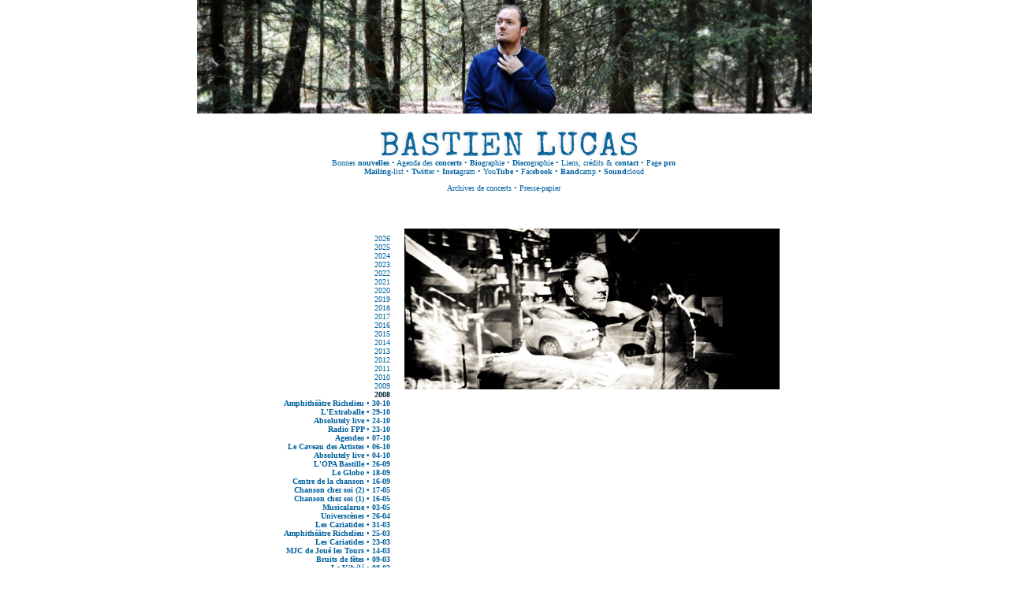

--- FILE ---
content_type: text/html
request_url: https://www.bastien-lucas.fr/bl/archives.php?rech_annee=2008
body_size: 2179
content:
<!DOCTYPE HTML PUBLIC "-//W3C//DTD HTML 4.01 Transitional//EN">
<html>
<head>
    <title>bastien lucas (.fr) </title>
    
    <meta http-equiv="Content-Type" content="text/html; charset=ISO-8859-1">
    <meta http-equiv="content-language" content="Fr">
    <meta name="Description" content="site officiel de Bastien Lucas ">
    <meta name="Keywords" content="bastien lucas prix claude lemesle sorbonne musicologie ici et demain festival granges cabrel divine comedy fandaran daran extreme duncan sheik spring awakening comme guerre essai roseau gabriel yacoub julien biget coup de coeur académie charles cros tour d'essai tournée musique au logis thés d'hiver cariatides bordeaux chanson mathieu boogaerts nickel creek stéphane portier lou ysar stephanie janicaud schumann ich grolle nicht gabriel fauré bach à la quarte, quatuor, sorbonne, utuh">
    <meta name="Classification" content="bastien lucas musique chanson">
    <meta name="Identifier-URL" content="https://www.bastien-lucas.fr/bl/">
    <meta name="Reply-to" content="">
    <meta name="Author" LANG="fr" content="Stéphanie Michel et Samuel Rozenbaum">
    <meta name="Copyright" content="Bastien Lucas et Utuh">
    <meta name="date-creation-ddmmyyyy" content="25082005">
    <meta name="robots" content="all">
    <meta name="revisit-after" content="14">
    <meta name="Language" content="French">
    <meta name="Expires" content="never">

    <meta name="google-site-verification" content="Qw8O-Hn7tqMrLumqKy0itRdnMVL7bSry-jM46nTXFuw" />
    <meta name="google-site-verification" content="hYKfmD7ACR0nHOHEJClsr_0qnT8UE5UntSDEP7DGdxk" />

    <link rel="SHORTCUT ICON" href="https://www.bastien-lucas.fr/bl/images/favicon.ico">

    <link rel="stylesheet" href="https://www.bastien-lucas.fr/bl/css/style_principal.css" />
            <link rel="stylesheet" href="https://www.bastien-lucas.fr/bl/css/splash.image.css" />
        <script src="js/prototype.js" type="text/javascript"></script>
        <script src="js/scriptaculous.js?load=effects" type="text/javascript"></script>
        <script src="js/splash.image.js" type="text/javascript"></script>
    </head>

<body>
	<div id="conteneur">
        <img src="https://www.bastien-lucas.fr/bl//images/bastien-lucas-ban.png" alt="Bastien Lucas chanteur" width="100%" />
		<div id="haut">
            <div class="blocmenu">
                <a href="https://www.bastien-lucas.fr" class="lien_type5"><img src="images/201404index-BL00.jpg"/></a>
                <br/>
                <a href="https://www.facebook.com/bastienlucas.officiel" target="_blank" 'class="lien_type5"'; ?>Bonnes <b>nouvelles</b></a>
                • <a href="concerts.php" >Agenda des <b>concerts</b></a>
                • <a href="bio.php" ><b>Bio</b>graphie</a>
                • <a href="album.php" ><b>Disco</b>graphie</a>
                • <a href="liens.php" >Liens, crédits &amp; <b>contact</b></a>
                • <a href="pro.php" >Page <b>pro</b></a>
                <br/>
                <a href="http://eepurl.com/d4fR" target="_blank" 'class="lien_type6"'; ?><b>Mailing</b>-list</a>
                • <a href="https://www.x.com/bastienlucas" target="_blank" 'class="lien_type6"'; ?><b>Twit</b>ter</a>
                • <a href="https://instagram.com/bastienlucasfr" target="_blank" 'class="lien_type6"'; ?><b>Insta</b>gram</a>
                • <a href="https://www.youtube.com/user/bastienlucasfr" target="_blank" 'class="lien_type6"'; ?>You<b>Tube</b></a>
                • <a href="https://www.facebook.com/bastienlucas.officiel" target="_blank" 'class="lien_type6"'; ?>Face<b>book</b></a>
                • <a href="https://bastienlucas.bandcamp.com/" target="_blank" 'class="lien_type6"'; ?><b>Band</b>camp</a>
                • <a href="https://soundcloud.com/bastienlucas" target="_blank" 'class="lien_type6"'; ?><b>Sound</b>cloud</a>
            </div>

            <p class="blocmenu"><a href="archives.php" title="Concerts" class="lien_type5">Archives de concerts</a> • <a href="presse.php?rech_annee=2026" title="Presse">Presse-papier</a>		</div>

	<div id="frame_gauche2" class="blocarchives">
<a href=archives.php?rech_annee=2026>2026</a><br/><a href=archives.php?rech_annee=2025>2025</a><br/><a href=archives.php?rech_annee=2024>2024</a><br/><a href=archives.php?rech_annee=2023>2023</a><br/><a href=archives.php?rech_annee=2022>2022</a><br/><a href=archives.php?rech_annee=2021>2021</a><br/><a href=archives.php?rech_annee=2020>2020</a><br/><a href=archives.php?rech_annee=2019>2019</a><br/><a href=archives.php?rech_annee=2018>2018</a><br/><a href=archives.php?rech_annee=2017>2017</a><br/><a href=archives.php?rech_annee=2016>2016</a><br/><a href=archives.php?rech_annee=2015>2015</a><br/><a href=archives.php?rech_annee=2014>2014</a><br/><a href=archives.php?rech_annee=2013>2013</a><br/><a href=archives.php?rech_annee=2012>2012</a><br/><a href=archives.php?rech_annee=2011>2011</a><br/><a href=archives.php?rech_annee=2010>2010</a><br/><a href=archives.php?rech_annee=2009>2009</a><br/><b>2008</b><br/>&nbsp;&nbsp;<b><a href="archives.php?rech_concert=177&amp;rech_annee=2008" class="lien_type5">Amphithéâtre Richelieu&nbsp;•&nbsp;30-10</a></b><br/>&nbsp;&nbsp;<b><a href="archives.php?rech_concert=190&amp;rech_annee=2008" class="lien_type3">L'Extraballe&nbsp;•&nbsp;29-10</a></b><br/>&nbsp;&nbsp;<b><a href="archives.php?rech_concert=180&amp;rech_annee=2008" class="lien_type3">Absolutely live&nbsp;•&nbsp;24-10</a></b><br/>&nbsp;&nbsp;<b><a href="archives.php?rech_concert=189&amp;rech_annee=2008" class="lien_type3">Radio FPP&nbsp;•&nbsp;23-10</a></b><br/>&nbsp;&nbsp;<b><a href="archives.php?rech_concert=205&amp;rech_annee=2008" class="lien_type3">Agendeo&nbsp;•&nbsp;07-10</a></b><br/>&nbsp;&nbsp;<b><a href="archives.php?rech_concert=188&amp;rech_annee=2008" class="lien_type3">Le Caveau des Artistes&nbsp;•&nbsp;06-10</a></b><br/>&nbsp;&nbsp;<b><a href="archives.php?rech_concert=178&amp;rech_annee=2008" class="lien_type3">Absolutely live&nbsp;•&nbsp;04-10</a></b><br/>&nbsp;&nbsp;<b><a href="archives.php?rech_concert=186&amp;rech_annee=2008" class="lien_type3">L'OPA Bastille&nbsp;•&nbsp;26-09</a></b><br/>&nbsp;&nbsp;<b><a href="archives.php?rech_concert=184&amp;rech_annee=2008" class="lien_type3">Le Globo&nbsp;•&nbsp;18-09</a></b><br/>&nbsp;&nbsp;<b><a href="archives.php?rech_concert=179&amp;rech_annee=2008" class="lien_type3">Centre de la chanson&nbsp;•&nbsp;16-09</a></b><br/>&nbsp;&nbsp;<b><a href="archives.php?rech_concert=170&amp;rech_annee=2008" class="lien_type5">Chanson chez soi (2)&nbsp;•&nbsp;17-05</a></b><br/>&nbsp;&nbsp;<b><a href="archives.php?rech_concert=169&amp;rech_annee=2008" class="lien_type5">Chanson chez soi (1)&nbsp;•&nbsp;16-05</a></b><br/>&nbsp;&nbsp;<b><a href="archives.php?rech_concert=168&amp;rech_annee=2008" class="lien_type5">Musicalarue&nbsp;•&nbsp;03-05</a></b><br/>&nbsp;&nbsp;<b><a href="archives.php?rech_concert=172&amp;rech_annee=2008" class="lien_type3">Universcènes&nbsp;•&nbsp;26-04</a></b><br/>&nbsp;&nbsp;<b><a href="archives.php?rech_concert=166&amp;rech_annee=2008" class="lien_type5">Les Cariatides&nbsp;•&nbsp;31-03</a></b><br/>&nbsp;&nbsp;<b><a href="archives.php?rech_concert=167&amp;rech_annee=2008" class="lien_type3">Amphithéâtre Richelieu&nbsp;•&nbsp;25-03</a></b><br/>&nbsp;&nbsp;<b><a href="archives.php?rech_concert=165&amp;rech_annee=2008" class="lien_type3">Les Cariatides&nbsp;•&nbsp;23-03</a></b><br/>&nbsp;&nbsp;<b><a href="archives.php?rech_concert=163&amp;rech_annee=2008" class="lien_type5">MJC de Joué les Tours&nbsp;•&nbsp;14-03</a></b><br/>&nbsp;&nbsp;<b><a href="archives.php?rech_concert=171&amp;rech_annee=2008" class="lien_type3">Bruits de fêtes&nbsp;•&nbsp;09-03</a></b><br/>&nbsp;&nbsp;<b><a href="archives.php?rech_concert=183&amp;rech_annee=2008" class="lien_type3">Le Kibélé&nbsp;•&nbsp;08-02</a></b><br/>&nbsp;&nbsp;<b><a href="archives.php?rech_concert=182&amp;rech_annee=2008" class="lien_type3">Les Cariatides&nbsp;•&nbsp;04-02</a></b><br/>&nbsp;&nbsp;<b><a href="archives.php?rech_concert=160&amp;rech_annee=2008" class="lien_type5">Amphithéâtre Richelieu&nbsp;•&nbsp;21-01</a></b><br/>&nbsp;&nbsp;<b><a href="archives.php?rech_concert=181&amp;rech_annee=2008" class="lien_type3">La Menuiserie&nbsp;•&nbsp;19-01</a></b><br/>&nbsp;&nbsp;<b><a href="archives.php?rech_concert=164&amp;rech_annee=2008" class="lien_type3">Absolutely live&nbsp;•&nbsp;18-01</a></b><br/>&nbsp;&nbsp;<b><a href="archives.php?rech_concert=187&amp;rech_annee=2008" class="lien_type3">Le Caveau des Artistes&nbsp;•&nbsp;07-01</a></b><br/><a href=archives.php?rech_annee=2007>2007</a><br/><a href=archives.php?rech_annee=2006>2006</a><br/><a href=archives.php?rech_annee=2005>2005</a><br/><a href=archives.php?rech_annee=2004>2004</a><br/>	</div>

	<div id="frame_droite2">
<br><img src="https://www.bastien-lucas.fr/bl/images/aleatoire_rubrique/bastien_06.jpg" alt="Bastien"><DIV class="blocgris2" align="justify"><br><br></DIV>
		<DIV class="bloc_noir" align="justify">
						</DIV>

	</div>
	</div>
</body>
</html>


--- FILE ---
content_type: text/css
request_url: https://www.bastien-lucas.fr/bl/css/splash.image.css
body_size: 448
content:
#splash_screen {
    width: 100%;
	top: 0;
	left: 0;
	background-color: #000;
	position: absolute;
	filter: alpha(opacity=80);
	-moz-opacity: 0.8;
	opacity: 0.8;
	z-index: 1;
	cursor: pointer;
}

#splash_screen.bg {
    background: url(bg.gif);
}

#image_content {
	border: 10px solid #FFF;
	background-color: #FFF;
	margin: 0;
	position: absolute;
	z-index: 2;
}

#image_content img {
	margin: 0;
	padding: 0;
	display: none;
	z-index: 3;
	cursor: pointer;
}

#title_content {
	font-size: 11px;
	color: #333;
	border: 10px solid #FFF;
	background-color: #FFF;
	margin: 0;
	padding: 0;
	left: 0;
	z-index: 3;
	position: absolute;
}

#splash_previous, #splash_next {
	margin: 0;
	padding: 0;
	top: 0;
	display: block;
	position: absolute;
	z-index: 4;
	cursor: pointer;
	width: 20px;
	height: 20px;
}
#splash_previous { right: 40px; background: url(../images/splash/control_rewind.png) no-repeat center; }
#splash_next { right: 0; background: url(../images/splash/control_forward.png) no-repeat center; }
#splash_pause { top: 0; right: 20px; background: url(../images/splash/control_stop.png) no-repeat center; }
#splash_play { top: 0; right: 20px; background: url(../images/splash/control_play.png) no-repeat center; }
#splash_notification.playing { background: url(../images/splash/control_play.png) no-repeat center; }
#splash_notification.paused { background: url(../images/splash/control_stop.png) no-repeat center; }
#splash_pause, #splash_play, #splash_notification {
	margin: 0;
	padding: 0;
	display: block;
	position: absolute;
	z-index: 4;
	cursor: pointer;
	width: 20px;
	height: 20px;
}

#splash_close {
	top: 0;
	right: 0;
	margin: 0;
	padding: 0;
	display: block;
	position: absolute;
	z-index: 4;
	cursor: pointer;
	width: 20px;
	height: 20px;
	background: url(../images/splash/cross.png) no-repeat center #FFF;
}

#splash_description {
	margin-top: 4px;
	font-weight: bold;
}

div.ajax-loading { background: url(../images/splash/ajax-loader-thickbox.gif) no-repeat center; }

--- FILE ---
content_type: application/javascript
request_url: https://www.bastien-lucas.fr/bl/js/splash.image.js
body_size: 4715
content:
// +------------------------------------------------------------------------+
// | Affichage des image en plein Ã©cran
// +------------------------------------------------------------------------+
// | Javascript
// |
// | @author		 		Xuan Nguyen <xuxu.fr@gmail.com>
// | @version 				1.9
// | Last update			2007/010/10
// |
// | Licensed under the Creative Commons Attribution 3 License - http://creativecommons.org/licenses/by-sa/3.0/
// +------------------------------------------------------------------------+

//Valeur de rel pour signifier que ce lien va Ãªtre soumis au splash
var rel_value = 'splash';
//Distance en pixel entre le haut de l'image et le top.
var margin_top = 40;
//Distance en pixel entre la droite de l'image et le right si l'image dÃ©passe du body initial.
var margin_right = 40;
//Distance en pixel entre le bas de l'image et le bottom si l'image dÃ©passe du body initial.
var margin_bottom = 40;
//Distance en pixel entre la gauche de l'image et le right si l'image dÃ©passe du body initial.
var margin_left = 40;
// Tableau comprenant les groupes d'images
var splash_groups = new Array();
// Tableau comprenant les liens splashed
var splash_as = new Array();
// Tableau comprenant les titles des liens
var splash_titles = new Array();
//Variable contenant le timeout
var slide_timeout;
//Variable contenant le timeout de la disparition de la notification de play/pause
var slide_timeout_notification;
//DurÃ©e timeout pour le slide
var slide_timeout_value = 4000;
//Groupe courant
var current_group;
//Position actuelle de l'image dans le groupe
var current_position;
//Flag is true si slide
var is_sliding = false;
//Flag is true si splash prend la place de lightbox
var lightbox_replace = true;
//Flag is true si background Ã  la place de la couleur du fond
var set_bg = false;
//z-index minimum des Ã©lÃ©ments
var z_index_mini = 100000;
//Objets Ã  cacher
var objects_2_hide = new Array();

// -----------------------------------------------------------------------------------
//  Affiche l'image concernÃ©e en plein Ã©cran
function splash_image(a) {
	//On cache les Ã©lÃ©ments embed et object
    hide_and_show('hidden');
    //On rÃ©cupÃ¨re l'indice
	obj_body = document.getElementsByTagName('body').item(0);
	//Ini la variable current_group le groupe de cette image si celle ci est groupÃ©e
	rel_attr = new String(a.getAttribute('rel'));
	val = rel_attr.replace(rel_value+'|', '');
	splash_id = (a.getAttribute('class')) ? new String(a.getAttribute('class').match(new RegExp(/splash[0-9]+$/))) : '';
	if (val != rel_value && splash_groups[val].length > 0) {
		current_group = val;
		current_position = in_array(splash_groups[val], splash_id);
	}
	else {
		current_group = current_position = '';
	}
	if (!document.getElementById('splash_screen')) {
		//CrÃ©ation du fond
		obj_splash_screen = document.createElement('a');
		obj_splash_screen.setAttribute('id', 'splash_screen');
		obj_splash_screen.setAttribute('title', 'Close the splash');
       	obj_splash_screen.style.zIndex = z_index_mini;
		array_page_size = getPageSize();
		obj_splash_screen.style.width = '100%';
		obj_splash_screen.style.height = array_page_size[1]+'px';
		obj_splash_screen.onclick = function() { splash_bye(); return false; }
		if (set_bg) { obj_splash_screen.setAttribute('class', 'bg'); }
		obj_body.appendChild(obj_splash_screen);
       	obj_splash_screen.style.zIndex = z_index_mini;

		//CrÃ©ation du container image et du loading
		obj_content = document.createElement('div');
		obj_content.setAttribute('id', 'image_content');
		obj_content.style.width = '200px';
		obj_content.style.height = '200px';
		obj_content.className = 'ajax-loading';
		obj_body.appendChild(obj_content);
       	obj_content.style.zIndex = z_index_mini+1;

		//Positionnement
		array_page_scroll = getPageScroll();
		array_page_size = getPageSize();
		obj_content.style.top = array_page_scroll[1]+margin_top+'px';
		obj_content.style.left = array_page_size[0]/2-(parseInt(obj_content.style.width)/2)+'px';
	}
	else {
		obj_splash_screen = document.getElementById('splash_screen');
		obj_content = document.getElementById('image_content');
		obj_content.removeChild(document.getElementById('splash_img'));
		obj_content.className = 'ajax-loading';
	}

	//Supprime le title_content
	if (document.getElementById('title_content')) {
		obj_title = document.getElementById('title_content');
		//Supprime la navigation si elle existe
		if (document.getElementById('splash_previous')) {
			obj_title.removeChild(document.getElementById('splash_previous'));
			obj_title.removeChild(document.getElementById('splash_next'));
			if (document.getElementById('splash_notification')) { obj_content.removeChild(document.getElementById('splash_notification')); }
			what = (is_sliding) ? 'splash_pause' : 'splash_play';
			obj_title.removeChild(document.getElementById(what));
		}
		obj_body.removeChild(obj_title);
	}

	//Charge l'image
	ini_image(a);
}

// -----------------------------------------------------------------------------------
//  Charge l'image
function ini_image(a) {
	//Objet image pour rÃ©cupÃ©rer la taille de l'image
	img = new Image();
	img.src = a.href;

	//Si l'image n'est pas encore chargÃ©e
	if (!img.complete) {
		img.onload = function() {
			image_display(a);
		}
	}
	//Si l'image a dÃ©jÃ  Ã©tÃ© chargÃ©e une fois
	else {
		image_display(a);
	}
}

// -----------------------------------------------------------------------------------
// Affiche l'image
function image_display(a) {
	obj_body = document.getElementsByTagName('body').item(0);
	obj_content = document.getElementById('image_content');
	obj_splash_screen = document.getElementById('splash_screen');

	//CrÃ©ation image
	obj_image = document.createElement('img');
	obj_image.setAttribute('id', 'splash_img');
	obj_image.onclick = function() { splash_bye(); return false; }
	obj_content.appendChild(obj_image);
    obj_image.style.zIndex = z_index_mini+2;

	//Resize du container de l'image
	obj_content.style.width = img.width+'px';
	obj_content.style.height = img.height+'px';

	//Replacement du container de l'image
	array_page_scroll = getPageScroll();
	array_page_size = getPageSize();
	obj_content.style.top = array_page_scroll[1]+margin_top+'px';
	obj_content.style.left = array_page_size[0]/2-(parseInt(img.width)/2)+'px';

	//On affiche l'image
	obj_content = document.getElementById('image_content');
	obj_content.className = '';
	obj_image.setAttribute('src', a.href);
	obj_image.style.display = 'block';

	//CrÃ©ation container title
	obj_close = document.createElement('a');
	obj_close.setAttribute('id', 'splash_close');
	obj_close.onclick = function() { splash_bye(); return false; }
	obj_content.appendChild(obj_close);
    obj_close.style.zIndex = z_index_mini+3;

	//CrÃ©ation container title
	obj_title = document.createElement('div');
	obj_title.setAttribute('id', 'title_content');
	obj_body.appendChild(obj_title);
    obj_title.style.zIndex = z_index_mini+4;
	obj_title.style.width = (isie()) ? obj_image.offsetWidth+'px' : img.width+'px';
	obj_title.style.top = array_page_scroll[1]+margin_top+(parseInt(obj_content.style.height))+20+'px';
	obj_title.style.left = array_page_size[0]/2-(parseInt(obj_content.style.width)/2)+'px';

	//LibellÃ© position
	str_position = (current_group != '') ? 'Image '+(current_position+1)+' sur '+splash_groups[current_group].length+' :' : '';
	obj_text = document.createTextNode(str_position);
	obj_title.appendChild(obj_text);

	//Description
	obj_description = document.createElement('div');
	obj_description.setAttribute('id', 'splash_description');
	obj_title.appendChild(obj_description);
    obj_description.style.zIndex = z_index_mini+5;
	splash_id = (a.getAttribute('class')) ? new String(a.getAttribute('class').match(new RegExp(/splash[0-9]+$/))) : '';
	obj_text = document.createTextNode(splash_titles[splash_id]);
	obj_description.appendChild(obj_text);

	//Resize le fond si l'image est trop grande
	array_page_size = getPageSize();
	total_width = margin_left+parseInt(obj_content.style.width)+margin_right;
	if (total_width > array_page_size[0]) { obj_splash_screen.style.width = total_width+'px'; obj_content.style.left = margin_left+'px'; obj_title.style.left = margin_left+'px'; };
	total_height = margin_top+parseInt(obj_content.style.top)+parseInt(obj_image.height)+parseInt(obj_title.offsetHeight)+margin_bottom;
	if (total_height > array_page_size[1]) { obj_splash_screen.style.height = total_height+'px'; };

	//Initialise la navigation si l'image fait partie d'un groupe
	ini_nav(a);
}

// -----------------------------------------------------------------------------------
//  Affiche la navigation si l'image fait partie d'un groupe
function ini_nav(a) {
	clearTimeout(slide_timeout);
	obj_title = document.getElementById('title_content');

	//Check si l'image fait partie d'un groupe
	rel_attr = new String(a.getAttribute('rel'));
	val = rel_attr.replace(rel_value+'|', '');

	if (splash_groups[val] && document.getElementById('splash_img')) {
		//CrÃ©ation de l'objet splash_previous
		obj_previous = document.createElement('a');
		obj_previous.setAttribute('id', 'splash_previous');
		obj_previous.setAttribute('title', 'Jump to the previous image');
		obj_previous.onmouseover = function() { obj_previous.className = 'over'; }
		obj_previous.onmouseout = function() { obj_previous.className = ''; }
		obj_previous.onclick = function() { splash_previous(); }
		obj_title.appendChild(obj_previous);
        obj_previous.style.zIndex = z_index_mini+6;

		//CrÃ©ation de l'objet splash_next
		obj_next = document.createElement('a');
		obj_next.setAttribute('id', 'splash_next');
		obj_next.setAttribute('title', 'Jump to the next image');
		obj_next.onmouseover = function() { obj_next.className = 'over'; }
		obj_next.onmouseout = function() { obj_next.className = ''; }
		obj_next.onclick = function() { splash_next(); }
		obj_title.appendChild(obj_next);
        obj_next.style.zIndex = z_index_mini+6;

		//CrÃ©ation de l'objet slide_play
		var obj_play = document.createElement('a');
		if (!is_sliding) {
			obj_play.setAttribute('id', 'splash_play');
			obj_play.setAttribute('title', 'Start the slide');
		}
		else {
			obj_play.setAttribute('id', 'splash_pause');
			obj_play.setAttribute('title', 'Pause the slide');
		}
		obj_play.onclick = function() { splash_pause(); }
		obj_play.onmouseover = function() { obj_play.className = 'over'; }
		obj_play.onmouseout = function() { obj_play.className = ''; }
		obj_title.appendChild(obj_play);
        obj_play.style.zIndex = z_index_mini+6;

		//
		if (is_sliding) { slide_timeout = window.setTimeout(splash_next, slide_timeout_value); }
	}
}

// -----------------------------------------------------------------------------------
// To previous image
function splash_previous() {
	current_position = (current_position-1 < 0) ? splash_groups[current_group].length-1 : current_position-1;
	splash_image(splash_as[splash_groups[current_group][current_position]]);
}

// -----------------------------------------------------------------------------------
// To next image
function splash_next() {
	current_position = (current_position+1 == splash_groups[current_group].length) ? 0 : current_position+1;
	splash_image(splash_as[splash_groups[current_group][current_position]]);
}

// -----------------------------------------------------------------------------------
// Pause the slide (ou pas)
function splash_pause() {
	if (!is_sliding) {
		is_sliding = true;
		document.getElementById('splash_play').setAttribute('id', 'splash_pause');
		document.getElementById('splash_pause').setAttribute('title', 'Pause the slide');
		current_position = (current_position == splash_groups[current_group].length) ? 0 : current_position;
		slide_timeout = window.setTimeout(splash_next, slide_timeout_value/4);
	}
	else {
		is_sliding = false;
		document.getElementById('splash_pause').setAttribute('id', 'splash_play');
		document.getElementById('splash_play').setAttribute('title', 'Start the slide');
		clearTimeout(slide_timeout);
	}
}

// -----------------------------------------------------------------------------------
// Notification d'action
function notification() {
	clearTimeout(slide_timeout_notification);
	obj_content = document.getElementById('image_content');
	if (!document.getElementById('splash_notification')) {
		//CrÃ©ation du petit icone playing/paused
		obj_slide = document.createElement('a');
		obj_slide.setAttribute('id', 'splash_notification');
		obj_slide.setAttribute('title', 'Sliding (ou pas)');
		obj_content.appendChild(obj_slide);
        obj_slide.style.zIndex = z_index_mini+6;
		obj_slide.style.top = (parseInt(obj_content.style.height)/2)-25+'px'; //25 car largeur de l'image play/pause divisÃ©e par 2
		obj_slide.style.left = (parseInt(obj_content.style.width)/2)-25+'px'; //25 car hauteur de l'image play/pause divisÃ©e par 2
		obj_slide.style.width = '50px'; // 50 largeur de l'image play/pause
		obj_slide.style.height = '50px'; // 50 hauteur de l'image play/pause
	}
	else {
		obj_slide = document.getElementById('splash_notification');
	}
	if (is_sliding) {
		obj_slide.className = 'playing';
	}
	else {
		obj_slide.className = 'paused';
		slide_timeout_notification = setTimeout(splash_notification_bye, 2000);
	}
}

// -----------------------------------------------------------------------------------
// Slide notification
function splash_notification_bye() {
	if (document.getElementById('image_content')) {
		obj_content = document.getElementById('image_content');
		obj_content.removeChild(document.getElementById('splash_notification'));
	}
	clearTimeout(slide_timeout_notification);
}

// -----------------------------------------------------------------------------------
// Au revoir Splash
function splash_bye() {
	clearTimeout(slide_timeout);
	clearTimeout(slide_timeout_notification);
	is_sliding = false;
	obj_body = document.getElementsByTagName('body').item(0);
	obj_body.removeChild(document.getElementById('splash_screen'));
	obj_body.removeChild(document.getElementById('image_content'));
	if (document.getElementById('title_content')) { obj_body.removeChild(document.getElementById('title_content')); }
	//On rÃ©affiche les Ã©lÃ©ments embed et object
    hide_and_show('visible');
}

// -----------------------------------------------------------------------------------
// Check la touche clavier enfoncÃ©
function key_check(e) {
	if (document.getElementById('splash_img')) {
		clearTimeout(slide_timeout);
		what = (e == null) ? event.keyCode : e.which;
		if (in_array(new Array(27, 38, 46, 88), what) >= 0) { //Esc, Suppr, flÃ¨che haut, x
			splash_bye();
			return false;
		}
		if (splash_groups[current_group]) {
			if (in_array(new Array(13, 32, 40), what) >= 0) { //EntrÃ©e, espace, flÃ¨che bas
				splash_pause();
				notification();
				return false;
			}
			if (in_array(new Array(33, 37, 109), what) >= 0) { // Page Up , flÃ¨che gauche, -
				splash_previous();
				return false;
			}
			if (in_array(new Array(34, 39, 107), what) >= 0) { // Page Down, flÃ¨che droite, +
				splash_next();
				return false;
			}
		}
	}
}

// -----------------------------------------------------------------------------------
// Cache/Affiche les Ã©lÃ©ments de type Embed/object
function hide_and_show(todo){
	for (i=0; i<objects_2_hide.length; i++) { objects_2_hide[i].style.visibility = todo; }
}

// -----------------------------------------------------------------------------------
// Initialise les liens concernÃ©s
function ini_splash_images() {
    //On rÃ©cupÃ¨re les objets Ã  cacher
	objs = document.getElementsByTagName('object');
	for (i=0; i<objs.length; i++) {
	    if (objs[i].style.visibility == 'visible' || objs[i].style.visibility == '') { objects_2_hide[objects_2_hide.length] = objs[i]; }
    }
	objs = document.getElementsByTagName('embed');
	for (i=0; i<objs.length; i++) {
	    if (objs[i].style.visibility == 'visible' || objs[i].style.visibility == '') { objects_2_hide[objects_2_hide.length] = objs[i]; }
    }

	splash_groups = new Array();
	splash_as = new Array();
	splash_titles = new Array();
	as = document.getElementsByTagName('a');
	for (i=0; i<as.length; i++) {
		a = as[i];
		rel_attr = new String(a.getAttribute('rel'));
		if (rel_attr.match('splash.image')) { rel_attr = rel_attr.replace('splash.image', 'splash'); a.setAttribute('rel', rel_attr); }
		if (lightbox_replace && rel_attr.match('lightbox')) {
            rel_attr = rel_attr.replace('lightbox', 'splash');
            rel_attr = rel_attr.replace('splash[', 'splash|');
            rel_attr = rel_attr.replace(/]$/, '');
            a.setAttribute('rel', rel_attr);
        }
		rel_attr = new String(a.getAttribute('rel'));
		if (rel_attr.match('splash')) {
			splash_id = 'splash'+i;
			klass = (a.getAttribute('class')) ? a.getAttribute('class')+' '+splash_id : splash_id;
			a.setAttribute('class', klass);
			a.onclick = function () { splash_image(this); return false; }
			val = rel_attr.replace(rel_value+'|', '');
			if (val != rel_value) {
				array = (!splash_groups[val] || typeof splash_groups[val] != 'object') ? new Array() : splash_groups[val];
				array[array.length] = splash_id;
				splash_groups[val] = array;
				splash_as[splash_id] = a;
			}
			splash_titles[splash_id] = (a.getAttribute('title')) ? a.getAttribute('title') : 'Image '+i;
		}
	}
	// -----------------------------------------------------------------------------------
	// On lance le check de la touche clavier enfoncÃ©e
	document.onkeydown = key_check;
}

// -----------------------------------------------------------------------------------
//
// Fonctions annexes
//
// -----------------------------------------------------------------------------------

// -----------------------------------------------------------------------------------
// getPageScroll()
// Returns array with x,y page scroll values.
// Core code from - quirksmode.org
// Code by Lokesh Dhakar
function getPageScroll(){
	var yScroll;
	if (self.pageYOffset) {
		yScroll = self.pageYOffset;
	} else if (document.documentElement && document.documentElement.scrollTop){	 // Explorer 6 Strict
		yScroll = document.documentElement.scrollTop;
	} else if (document.body) {// all other Explorers
		yScroll = document.body.scrollTop;
	}
	arrayPageScroll = new Array('',yScroll)
	return arrayPageScroll;
}

// -----------------------------------------------------------------------------------
// getPageSize()
// Returns array with page width, height and window width, height
// Core code from - quirksmode.org
// Code by Lokesh Dhakar
// Edit for Firefox by pHaez
//
function getPageSize(){
	var xScroll, yScroll;
	if (window.innerHeight && window.scrollMaxY) {
		xScroll = document.body.scrollWidth;
		yScroll = window.innerHeight + window.scrollMaxY;
	} else if (document.body.scrollHeight > document.body.offsetHeight){ // all but Explorer Mac
		xScroll = document.body.scrollWidth;
		yScroll = document.body.scrollHeight;
	} else { // Explorer Mac...would also work in Explorer 6 Strict, Mozilla and Safari
		xScroll = document.body.offsetWidth;
		yScroll = document.body.offsetHeight;
	}
	var windowWidth, windowHeight;
	if (self.innerHeight) {	// all except Explorer
		windowWidth = self.innerWidth;
		windowHeight = self.innerHeight;
	} else if (document.documentElement && document.documentElement.clientHeight) { // Explorer 6 Strict Mode
		windowWidth = document.documentElement.clientWidth;
		windowHeight = document.documentElement.clientHeight;
	} else if (document.body) { // other Explorers
		windowWidth = document.body.clientWidth;
		windowHeight = document.body.clientHeight;
	}
	// for small pages with total height less then height of the viewport
	if(yScroll < windowHeight){
		pageHeight = windowHeight;
	} else {
		pageHeight = yScroll;
	}
	// for small pages with total width less then width of the viewport
	if(xScroll < windowWidth){
		pageWidth = windowWidth;
	} else {
		pageWidth = xScroll;
	}
	arrayPageSize = new Array(pageWidth,pageHeight,windowWidth,windowHeight)
	return arrayPageSize;
}

// -----------------------------------------------------------------------------------
// Core code from - quirksmode.org
function addEvent(obj, evType, fn, useCapture){
	if (obj.addEventListener) {
		obj.addEventListener(evType, fn, useCapture);
		return true;
	}
	else if (obj.attachEvent){
		var r = obj.attachEvent("on"+evType, fn);
		return r;
	}
	else {
		alert("Handler could not be attached");
	}
}

// -----------------------------------------------------------------------------------
//  Check si val est prÃ©sent dans le tableau ar
// Last update 2007-04-03
// Code by Xuan NGUYEN
function in_array (ar, val) {
	if (ar.length == 0) { return -1; }
	for (i=0; i<ar.length; i++) { if (ar[i] == val) { return i; } }
	return -1;
}

// +------------------------------------------------------------------------+
// + isie()
// +------------------------------------------------------------------------+
function isie() {
	if (navigator.appName == 'Microsoft Internet Explorer') {
		var reg_exp = new RegExp('MSIE [0-9]*.[0-9]*', 'gi');
		var str = new String(navigator.appVersion);
		var result = new String(str.match(reg_exp));
		var array_version = result.split(' ');
		var version = array_version[1];
		return version;
	}
	else {
		return false;
	}
}

//Lance l'ini au chargement de la page
addEvent(window, 'load', ini_splash_images);
